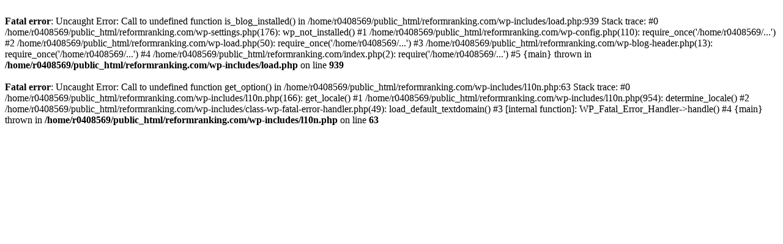

--- FILE ---
content_type: text/html; charset=UTF-8
request_url: https://reformranking.com/owariasahishi-reform-kuchikomi-hyoban/
body_size: 388
content:

<br />
<b>Fatal error</b>:  Uncaught Error: Call to undefined function is_blog_installed() in /home/r0408569/public_html/reformranking.com/wp-includes/load.php:939
Stack trace:
#0 /home/r0408569/public_html/reformranking.com/wp-settings.php(176): wp_not_installed()
#1 /home/r0408569/public_html/reformranking.com/wp-config.php(110): require_once('/home/r0408569/...')
#2 /home/r0408569/public_html/reformranking.com/wp-load.php(50): require_once('/home/r0408569/...')
#3 /home/r0408569/public_html/reformranking.com/wp-blog-header.php(13): require_once('/home/r0408569/...')
#4 /home/r0408569/public_html/reformranking.com/index.php(2): require('/home/r0408569/...')
#5 {main}
  thrown in <b>/home/r0408569/public_html/reformranking.com/wp-includes/load.php</b> on line <b>939</b><br />
<br />
<b>Fatal error</b>:  Uncaught Error: Call to undefined function get_option() in /home/r0408569/public_html/reformranking.com/wp-includes/l10n.php:63
Stack trace:
#0 /home/r0408569/public_html/reformranking.com/wp-includes/l10n.php(166): get_locale()
#1 /home/r0408569/public_html/reformranking.com/wp-includes/l10n.php(954): determine_locale()
#2 /home/r0408569/public_html/reformranking.com/wp-includes/class-wp-fatal-error-handler.php(49): load_default_textdomain()
#3 [internal function]: WP_Fatal_Error_Handler-&gt;handle()
#4 {main}
  thrown in <b>/home/r0408569/public_html/reformranking.com/wp-includes/l10n.php</b> on line <b>63</b><br />
